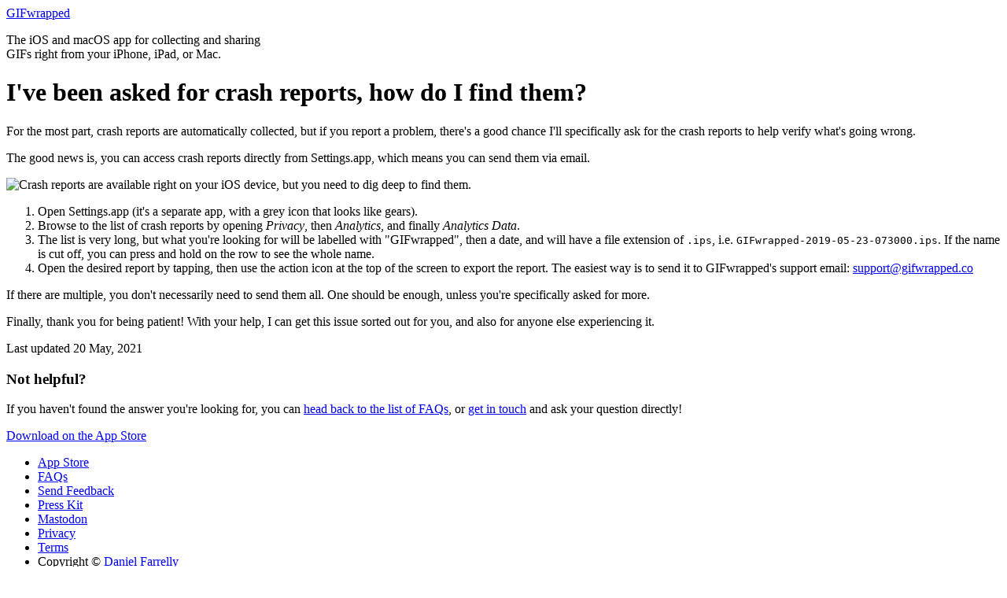

--- FILE ---
content_type: text/html; charset=UTF-8
request_url: https://gifwrapped.co/faq/sending-crash-reports
body_size: 2191
content:
<!DOCTYPE html>
<!--[if lt IE 7 ]> <html class="ie6" lang="en"> <![endif]-->
<!--[if IE 7 ]> <html class="ie7" lang="en"> <![endif]-->
<!--[if IE 8 ]> <html class="ie8" lang="en"> <![endif]-->
<!--[if IE 9 ]> <html class="ie9" lang="en"> <![endif]-->
<!--[if (gt IE 9)|!(IE)]><!--> <html lang="en"> <!--<![endif]-->
<head>
	<meta charset="utf-8">
	<meta name="viewport" content="width=device-width, initial-scale=1, maximum-scale=1, user-scalable=0">
	<title>GIFwrapped &ndash; FAQ</title>
	<link rel="icon" type="image/png" href="https://gifwrapped-d5a.kxcdn.com/presskit/app-icon/app-icon.png?v=d1c6fe9c84648e0aaf30ae461c1bfc5297786979" />
	<link rel="apple-touch-icon" href="https://gifwrapped-d5a.kxcdn.com/presskit/app-icon/app-icon.png?v=d1c6fe9c84648e0aaf30ae461c1bfc5297786979" />
	<link href="https://gifwrapped-d5a.kxcdn.com/css/style.css?v=d1c6fe9c84648e0aaf30ae461c1bfc5297786979" rel="stylesheet" type="text/css" />
	<meta name="twitter:card" content="app" />
	<meta name="twitter:site" content="@gifwrapped" />
	<meta name="twitter:description" content="GIFwrapped is the iOS and macOS app for collecting and sharing GIFs right from your iPhone, iPad, or Mac.">
	<meta name="twitter:app:name:iphone" content="GIFwrapped" />
	<meta name="twitter:app:id:iphone" content="782319880" />
	<meta name="twitter:app:url:iphone" content="gifwrapped://" />
	<meta name="twitter:app:name:ipad" content="GIFwrapped" />
	<meta name="twitter:app:id:ipad" content="782319880" />
	<meta name="twitter:app:url:ipad" content="gifwrapped://" />
	</head>
<body class="faq">

	<header>
		<a href="https://gifwrapped.co">
			<div class="app-icon"></div>
			<div class="h1">GIFwrapped</div>		</a>
		<p>The iOS and macOS app for collecting and sharing<br/>GIFs right from your iPhone, iPad, or Mac.</p>
	</header>

	<div id="content">
		<h1>I've been asked for crash reports, how do I find them?</h1><p>For the most part, crash reports are automatically collected, but if you report a problem, there's a good chance I'll specifically ask for the crash reports to help verify what's going wrong.</p>
<p>The good news is, you can access crash reports directly from Settings.app, which means you can send them via email.</p>
<p><img src="https://gifwrapped-d5a.kxcdn.com/guide/advanced/accessing_crash_reports.jpg" alt="Crash reports are available right on your iOS device, but you need to dig deep to find them." /></p>
<ol>
<li>Open Settings.app (it's a separate app, with a grey icon that looks like gears).</li>
<li>Browse to the list of crash reports by opening <em>Privacy</em>, then <em>Analytics</em>, and finally <em>Analytics Data</em>.</li>
<li>The list is very long, but what you're looking for will be labelled with "GIFwrapped", then a date, and will have a file extension of <code>.ips</code>, i.e. <code>GIFwrapped-2019-05-23-073000.ips</code>. If the name is cut off, you can press and hold on the row to see the whole name.</li>
<li>Open the desired report by tapping, then use the action icon at the top of the screen to export the report. The easiest way is to send it to GIFwrapped's support email: <a href="https://gifwrapped-d5a.kxcdn.com/guide/advanced/&#x6d;&#x61;&#105;&#108;&#116;o&#x3a;&#x73;&#x75;&#112;&#112;o&#x72;&#x74;&#x40;&#103;&#105;&#102;&#x77;&#x72;&#x61;&#112;&#112;&#101;&#x64;&#x2e;&#x63;&#111;">&#x73;&#x75;&#112;&#112;o&#x72;&#x74;&#x40;&#103;&#105;&#102;&#x77;&#x72;&#x61;&#112;&#112;&#101;&#x64;&#x2e;&#x63;&#111;</a></li>
</ol>
<p>If there are multiple, you don't necessarily need to send them all. One should be enough, unless you're specifically asked for more.</p>
<p>Finally, thank you for being patient! With your help, I can get this issue sorted out for you, and also for anyone else experiencing it.</p>
<p class="last-modified">Last updated 20 May, 2021</p><h3>Not helpful?</h3><p>If you haven't found the answer you're looking for, you can <a href="https://gifwrapped.co/faq">head back to the list of FAQs</a>, or <a href="https://gifwrapped.co/feedback">get in touch</a> and ask your question directly!</p>	</div>

	<div id="badge">
		<a href="https://gifwrapped.co/itunes">Download on the App Store</a>
	</div>

	<footer>
		<ul>
			<li class="app-store"><a href="https://gifwrapped.co/itunes">App Store</a></li>
			<li class="faq"><a href="https://gifwrapped.co/faq">FAQs</a></li>
			<li class="support"><a href="https://gifwrapped.co/feedback">Send Feedback</a></li>
			<li class="press"><a href="https://gifwrapped.co/press">Press Kit</a></li>
			<li class="mastodon"><a href="https://jellystyle.social/@gifwrapped" rel="me">Mastodon</a></li>
			<li class="privacy"><a href="https://gifwrapped.co/privacy">Privacy</a></li>
			<li class="terms"><a href="https://gifwrapped.co/terms">Terms</a></li>
			<li class="copyright">Copyright &copy; <a href="https://jellystyle.com">Daniel Farrelly</a></li>
		</ul>
		<p style="width: 60%;">GIFwrapped is created on <a href="https://en.wikipedia.org/wiki/Ngunnawal">Ngunnawal land</a>. We acknowledge the traditional custodians of country throughout Australia, and recognise their continuing connection to land, water and community. We pay our respects to them and their cultures and to elders both past and present.</p>
		<p style="width: 60%;">Apple, the Apple logo, iPhone, and iPad are trademarks of Apple Inc., registered in the U.S. and other countries and regions. App Store is a service mark of Apple Inc.</p>
	</footer>

	<script src="//code.jquery.com/jquery-1.10.2.min.js" type="text/javascript"></script>
	<script src="https://gifwrapped-d5a.kxcdn.com/js/gifwrapped.min.js?v=d1c6fe9c84648e0aaf30ae461c1bfc5297786979" type="text/javascript"></script>
</body>
</html>